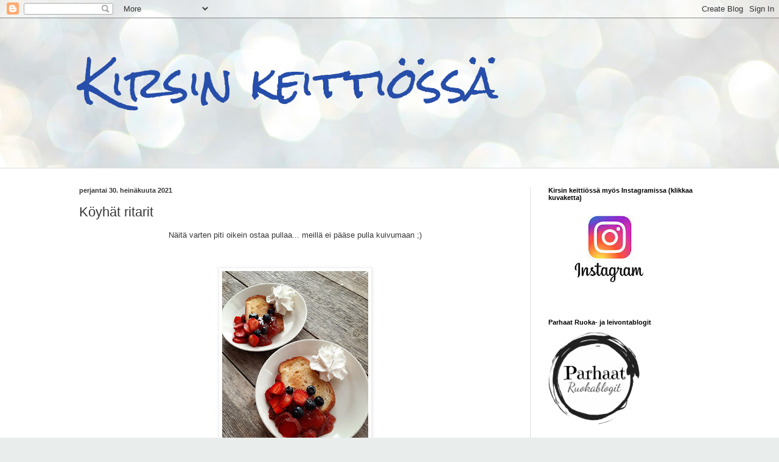

--- FILE ---
content_type: text/html; charset=UTF-8
request_url: https://koonkeittiossa.blogspot.com/2021/07/koyhat-ritarit.html
body_size: 16027
content:
<!DOCTYPE html>
<html class='v2' dir='ltr' lang='fi'>
<head>
<link href='https://www.blogger.com/static/v1/widgets/335934321-css_bundle_v2.css' rel='stylesheet' type='text/css'/>
<meta content='width=1100' name='viewport'/>
<meta content='text/html; charset=UTF-8' http-equiv='Content-Type'/>
<meta content='blogger' name='generator'/>
<link href='https://koonkeittiossa.blogspot.com/favicon.ico' rel='icon' type='image/x-icon'/>
<link href='http://koonkeittiossa.blogspot.com/2021/07/koyhat-ritarit.html' rel='canonical'/>
<link rel="alternate" type="application/atom+xml" title="Kirsin keittiössä - Atom" href="https://koonkeittiossa.blogspot.com/feeds/posts/default" />
<link rel="alternate" type="application/rss+xml" title="Kirsin keittiössä - RSS" href="https://koonkeittiossa.blogspot.com/feeds/posts/default?alt=rss" />
<link rel="service.post" type="application/atom+xml" title="Kirsin keittiössä - Atom" href="https://www.blogger.com/feeds/5093219225083390745/posts/default" />

<link rel="alternate" type="application/atom+xml" title="Kirsin keittiössä - Atom" href="https://koonkeittiossa.blogspot.com/feeds/9217205941121395004/comments/default" />
<!--Can't find substitution for tag [blog.ieCssRetrofitLinks]-->
<link href='https://blogger.googleusercontent.com/img/b/R29vZ2xl/AVvXsEjhnuG6KdJEnBkiPOtjmG_VAEPtBILTDN5wwMYkRQdyfJlv-sVhcKN2-HxCFwcbmaKb3JGBfryDzDdGUuKCr-6dLBd1tRBb3Q7_-CgK4kkJwKY4Dh3jOJgZCVZxhlTSttqviXIkplb9jPk/s320/20210703_181915.jpg' rel='image_src'/>
<meta content='http://koonkeittiossa.blogspot.com/2021/07/koyhat-ritarit.html' property='og:url'/>
<meta content='Köyhät ritarit' property='og:title'/>
<meta content='Näitä varten piti oikein ostaa pullaa... meillä ei pääse pulla kuivumaan ;) Tarvitset pullasiivuja Maitoa (kannattaa laittaa hiukan vaniljas...' property='og:description'/>
<meta content='https://blogger.googleusercontent.com/img/b/R29vZ2xl/AVvXsEjhnuG6KdJEnBkiPOtjmG_VAEPtBILTDN5wwMYkRQdyfJlv-sVhcKN2-HxCFwcbmaKb3JGBfryDzDdGUuKCr-6dLBd1tRBb3Q7_-CgK4kkJwKY4Dh3jOJgZCVZxhlTSttqviXIkplb9jPk/w1200-h630-p-k-no-nu/20210703_181915.jpg' property='og:image'/>
<title>Kirsin keittiössä: Köyhät ritarit</title>
<style type='text/css'>@font-face{font-family:'Rock Salt';font-style:normal;font-weight:400;font-display:swap;src:url(//fonts.gstatic.com/s/rocksalt/v24/MwQ0bhv11fWD6QsAVOZrt0M6p7NGrQ.woff2)format('woff2');unicode-range:U+0000-00FF,U+0131,U+0152-0153,U+02BB-02BC,U+02C6,U+02DA,U+02DC,U+0304,U+0308,U+0329,U+2000-206F,U+20AC,U+2122,U+2191,U+2193,U+2212,U+2215,U+FEFF,U+FFFD;}</style>
<style id='page-skin-1' type='text/css'><!--
/*
-----------------------------------------------
Blogger Template Style
Name:     Simple
Designer: Blogger
URL:      www.blogger.com
----------------------------------------------- */
/* Content
----------------------------------------------- */
body {
font: normal normal 12px Arial, Tahoma, Helvetica, FreeSans, sans-serif;
color: #373737;
background: #e9edec url(https://themes.googleusercontent.com/image?id=1SBilrALlXIPLRAelrnhYjgFyYa09ZeL8cdktIYuaRwQ3kEvcEX-Xz1NjKkrLjtsPxmc7) repeat fixed top center /* Credit: merrymoonmary (http://www.istockphoto.com/portfolio/merrymoonmary?platform=blogger) */;
padding: 0 0 0 0;
background-attachment: scroll;
}
html body .content-outer {
min-width: 0;
max-width: 100%;
width: 100%;
}
h2 {
font-size: 22px;
}
a:link {
text-decoration:none;
color: #264eaa;
}
a:visited {
text-decoration:none;
color: #807ea3;
}
a:hover {
text-decoration:underline;
color: #6083c3;
}
.body-fauxcolumn-outer .fauxcolumn-inner {
background: transparent none repeat scroll top left;
_background-image: none;
}
.body-fauxcolumn-outer .cap-top {
position: absolute;
z-index: 1;
height: 400px;
width: 100%;
}
.body-fauxcolumn-outer .cap-top .cap-left {
width: 100%;
background: transparent none repeat-x scroll top left;
_background-image: none;
}
.content-outer {
-moz-box-shadow: 0 0 0 rgba(0, 0, 0, .15);
-webkit-box-shadow: 0 0 0 rgba(0, 0, 0, .15);
-goog-ms-box-shadow: 0 0 0 #333333;
box-shadow: 0 0 0 rgba(0, 0, 0, .15);
margin-bottom: 1px;
}
.content-inner {
padding: 0 0;
}
.main-outer, .footer-outer {
background-color: #ffffff;
}
/* Header
----------------------------------------------- */
.header-outer {
background: rgba(51,51,51,0) none repeat-x scroll 0 -400px;
_background-image: none;
}
.Header h1 {
font: normal normal 70px Rock Salt;
color: #264eaa;
text-shadow: 0 0 0 rgba(0, 0, 0, .2);
}
.Header h1 a {
color: #264eaa;
}
.Header .description {
font-size: 200%;
color: #4c4c4c;
}
.header-inner .Header .titlewrapper {
padding: 22px 30px;
}
.header-inner .Header .descriptionwrapper {
padding: 0 30px;
}
/* Tabs
----------------------------------------------- */
.tabs-inner .section:first-child {
border-top: 0 solid #dedede;
}
.tabs-inner .section:first-child ul {
margin-top: -0;
border-top: 0 solid #dedede;
border-left: 0 solid #dedede;
border-right: 0 solid #dedede;
}
.tabs-inner .widget ul {
background: rgba(51,51,51,0) none repeat-x scroll 0 -800px;
_background-image: none;
border-bottom: 0 solid #dedede;
margin-top: 0;
margin-left: -0;
margin-right: -0;
}
.tabs-inner .widget li a {
display: inline-block;
padding: .6em 1em;
font: normal normal 20px Arial, Tahoma, Helvetica, FreeSans, sans-serif;
color: #00299b;
border-left: 0 solid #ffffff;
border-right: 0 solid #dedede;
}
.tabs-inner .widget li:first-child a {
border-left: none;
}
.tabs-inner .widget li.selected a, .tabs-inner .widget li a:hover {
color: #4c4c4c;
background-color: rgba(51,51,51,0);
text-decoration: none;
}
/* Columns
----------------------------------------------- */
.main-outer {
border-top: 1px solid #dedede;
}
.fauxcolumn-left-outer .fauxcolumn-inner {
border-right: 1px solid #dedede;
}
.fauxcolumn-right-outer .fauxcolumn-inner {
border-left: 1px solid #dedede;
}
/* Headings
----------------------------------------------- */
div.widget > h2,
div.widget h2.title {
margin: 0 0 1em 0;
font: normal bold 11px Arial, Tahoma, Helvetica, FreeSans, sans-serif;
color: #000000;
}
/* Widgets
----------------------------------------------- */
.widget .zippy {
color: #9b9b9b;
text-shadow: 2px 2px 1px rgba(0, 0, 0, .1);
}
.widget .popular-posts ul {
list-style: none;
}
/* Posts
----------------------------------------------- */
h2.date-header {
font: normal bold 11px Arial, Tahoma, Helvetica, FreeSans, sans-serif;
}
.date-header span {
background-color: rgba(51,51,51,0);
color: #373737;
padding: inherit;
letter-spacing: inherit;
margin: inherit;
}
.main-inner {
padding-top: 30px;
padding-bottom: 30px;
}
.main-inner .column-center-inner {
padding: 0 15px;
}
.main-inner .column-center-inner .section {
margin: 0 15px;
}
.post {
margin: 0 0 25px 0;
}
h3.post-title, .comments h4 {
font: normal normal 22px Arial, Tahoma, Helvetica, FreeSans, sans-serif;
margin: .75em 0 0;
}
.post-body {
font-size: 110%;
line-height: 1.4;
position: relative;
}
.post-body img, .post-body .tr-caption-container, .Profile img, .Image img,
.BlogList .item-thumbnail img {
padding: 2px;
background: #ffffff;
border: 1px solid #efefef;
-moz-box-shadow: 1px 1px 5px rgba(0, 0, 0, .1);
-webkit-box-shadow: 1px 1px 5px rgba(0, 0, 0, .1);
box-shadow: 1px 1px 5px rgba(0, 0, 0, .1);
}
.post-body img, .post-body .tr-caption-container {
padding: 5px;
}
.post-body .tr-caption-container {
color: #373737;
}
.post-body .tr-caption-container img {
padding: 0;
background: transparent;
border: none;
-moz-box-shadow: 0 0 0 rgba(0, 0, 0, .1);
-webkit-box-shadow: 0 0 0 rgba(0, 0, 0, .1);
box-shadow: 0 0 0 rgba(0, 0, 0, .1);
}
.post-header {
margin: 0 0 1.5em;
line-height: 1.6;
font-size: 90%;
}
.post-footer {
margin: 20px -2px 0;
padding: 5px 10px;
color: #6a6a6a;
background-color: #fafafa;
border-bottom: 1px solid #efefef;
line-height: 1.6;
font-size: 90%;
}
#comments .comment-author {
padding-top: 1.5em;
border-top: 1px solid #dedede;
background-position: 0 1.5em;
}
#comments .comment-author:first-child {
padding-top: 0;
border-top: none;
}
.avatar-image-container {
margin: .2em 0 0;
}
#comments .avatar-image-container img {
border: 1px solid #efefef;
}
/* Comments
----------------------------------------------- */
.comments .comments-content .icon.blog-author {
background-repeat: no-repeat;
background-image: url([data-uri]);
}
.comments .comments-content .loadmore a {
border-top: 1px solid #9b9b9b;
border-bottom: 1px solid #9b9b9b;
}
.comments .comment-thread.inline-thread {
background-color: #fafafa;
}
.comments .continue {
border-top: 2px solid #9b9b9b;
}
/* Accents
---------------------------------------------- */
.section-columns td.columns-cell {
border-left: 1px solid #dedede;
}
.blog-pager {
background: transparent none no-repeat scroll top center;
}
.blog-pager-older-link, .home-link,
.blog-pager-newer-link {
background-color: #ffffff;
padding: 5px;
}
.footer-outer {
border-top: 0 dashed #bbbbbb;
}
/* Mobile
----------------------------------------------- */
body.mobile  {
background-size: auto;
}
.mobile .body-fauxcolumn-outer {
background: transparent none repeat scroll top left;
}
.mobile .body-fauxcolumn-outer .cap-top {
background-size: 100% auto;
}
.mobile .content-outer {
-webkit-box-shadow: 0 0 3px rgba(0, 0, 0, .15);
box-shadow: 0 0 3px rgba(0, 0, 0, .15);
}
.mobile .tabs-inner .widget ul {
margin-left: 0;
margin-right: 0;
}
.mobile .post {
margin: 0;
}
.mobile .main-inner .column-center-inner .section {
margin: 0;
}
.mobile .date-header span {
padding: 0.1em 10px;
margin: 0 -10px;
}
.mobile h3.post-title {
margin: 0;
}
.mobile .blog-pager {
background: transparent none no-repeat scroll top center;
}
.mobile .footer-outer {
border-top: none;
}
.mobile .main-inner, .mobile .footer-inner {
background-color: #ffffff;
}
.mobile-index-contents {
color: #373737;
}
.mobile-link-button {
background-color: #264eaa;
}
.mobile-link-button a:link, .mobile-link-button a:visited {
color: #ffffff;
}
.mobile .tabs-inner .section:first-child {
border-top: none;
}
.mobile .tabs-inner .PageList .widget-content {
background-color: rgba(51,51,51,0);
color: #4c4c4c;
border-top: 0 solid #dedede;
border-bottom: 0 solid #dedede;
}
.mobile .tabs-inner .PageList .widget-content .pagelist-arrow {
border-left: 1px solid #dedede;
}

--></style>
<style id='template-skin-1' type='text/css'><!--
body {
min-width: 1081px;
}
.content-outer, .content-fauxcolumn-outer, .region-inner {
min-width: 1081px;
max-width: 1081px;
_width: 1081px;
}
.main-inner .columns {
padding-left: 0;
padding-right: 310px;
}
.main-inner .fauxcolumn-center-outer {
left: 0;
right: 310px;
/* IE6 does not respect left and right together */
_width: expression(this.parentNode.offsetWidth -
parseInt("0") -
parseInt("310px") + 'px');
}
.main-inner .fauxcolumn-left-outer {
width: 0;
}
.main-inner .fauxcolumn-right-outer {
width: 310px;
}
.main-inner .column-left-outer {
width: 0;
right: 100%;
margin-left: -0;
}
.main-inner .column-right-outer {
width: 310px;
margin-right: -310px;
}
#layout {
min-width: 0;
}
#layout .content-outer {
min-width: 0;
width: 800px;
}
#layout .region-inner {
min-width: 0;
width: auto;
}
body#layout div.add_widget {
padding: 8px;
}
body#layout div.add_widget a {
margin-left: 32px;
}
--></style>
<style>
    body {background-image:url(https\:\/\/themes.googleusercontent.com\/image?id=1SBilrALlXIPLRAelrnhYjgFyYa09ZeL8cdktIYuaRwQ3kEvcEX-Xz1NjKkrLjtsPxmc7);}
    
@media (max-width: 200px) { body {background-image:url(https\:\/\/themes.googleusercontent.com\/image?id=1SBilrALlXIPLRAelrnhYjgFyYa09ZeL8cdktIYuaRwQ3kEvcEX-Xz1NjKkrLjtsPxmc7&options=w200);}}
@media (max-width: 400px) and (min-width: 201px) { body {background-image:url(https\:\/\/themes.googleusercontent.com\/image?id=1SBilrALlXIPLRAelrnhYjgFyYa09ZeL8cdktIYuaRwQ3kEvcEX-Xz1NjKkrLjtsPxmc7&options=w400);}}
@media (max-width: 800px) and (min-width: 401px) { body {background-image:url(https\:\/\/themes.googleusercontent.com\/image?id=1SBilrALlXIPLRAelrnhYjgFyYa09ZeL8cdktIYuaRwQ3kEvcEX-Xz1NjKkrLjtsPxmc7&options=w800);}}
@media (max-width: 1200px) and (min-width: 801px) { body {background-image:url(https\:\/\/themes.googleusercontent.com\/image?id=1SBilrALlXIPLRAelrnhYjgFyYa09ZeL8cdktIYuaRwQ3kEvcEX-Xz1NjKkrLjtsPxmc7&options=w1200);}}
/* Last tag covers anything over one higher than the previous max-size cap. */
@media (min-width: 1201px) { body {background-image:url(https\:\/\/themes.googleusercontent.com\/image?id=1SBilrALlXIPLRAelrnhYjgFyYa09ZeL8cdktIYuaRwQ3kEvcEX-Xz1NjKkrLjtsPxmc7&options=w1600);}}
  </style>
<script type='text/javascript'>
        (function(i,s,o,g,r,a,m){i['GoogleAnalyticsObject']=r;i[r]=i[r]||function(){
        (i[r].q=i[r].q||[]).push(arguments)},i[r].l=1*new Date();a=s.createElement(o),
        m=s.getElementsByTagName(o)[0];a.async=1;a.src=g;m.parentNode.insertBefore(a,m)
        })(window,document,'script','https://www.google-analytics.com/analytics.js','ga');
        ga('create', 'UA-3956653-1', 'auto', 'blogger');
        ga('blogger.send', 'pageview');
      </script>
<link href='https://www.blogger.com/dyn-css/authorization.css?targetBlogID=5093219225083390745&amp;zx=968122ab-5067-48d0-930b-2c4ea53b5961' media='none' onload='if(media!=&#39;all&#39;)media=&#39;all&#39;' rel='stylesheet'/><noscript><link href='https://www.blogger.com/dyn-css/authorization.css?targetBlogID=5093219225083390745&amp;zx=968122ab-5067-48d0-930b-2c4ea53b5961' rel='stylesheet'/></noscript>
<meta name='google-adsense-platform-account' content='ca-host-pub-1556223355139109'/>
<meta name='google-adsense-platform-domain' content='blogspot.com'/>

</head>
<body class='loading variant-wide'>
<div class='navbar section' id='navbar' name='Navigointipalkki'><div class='widget Navbar' data-version='1' id='Navbar1'><script type="text/javascript">
    function setAttributeOnload(object, attribute, val) {
      if(window.addEventListener) {
        window.addEventListener('load',
          function(){ object[attribute] = val; }, false);
      } else {
        window.attachEvent('onload', function(){ object[attribute] = val; });
      }
    }
  </script>
<div id="navbar-iframe-container"></div>
<script type="text/javascript" src="https://apis.google.com/js/platform.js"></script>
<script type="text/javascript">
      gapi.load("gapi.iframes:gapi.iframes.style.bubble", function() {
        if (gapi.iframes && gapi.iframes.getContext) {
          gapi.iframes.getContext().openChild({
              url: 'https://www.blogger.com/navbar/5093219225083390745?po\x3d9217205941121395004\x26origin\x3dhttps://koonkeittiossa.blogspot.com',
              where: document.getElementById("navbar-iframe-container"),
              id: "navbar-iframe"
          });
        }
      });
    </script><script type="text/javascript">
(function() {
var script = document.createElement('script');
script.type = 'text/javascript';
script.src = '//pagead2.googlesyndication.com/pagead/js/google_top_exp.js';
var head = document.getElementsByTagName('head')[0];
if (head) {
head.appendChild(script);
}})();
</script>
</div></div>
<div class='body-fauxcolumns'>
<div class='fauxcolumn-outer body-fauxcolumn-outer'>
<div class='cap-top'>
<div class='cap-left'></div>
<div class='cap-right'></div>
</div>
<div class='fauxborder-left'>
<div class='fauxborder-right'></div>
<div class='fauxcolumn-inner'>
</div>
</div>
<div class='cap-bottom'>
<div class='cap-left'></div>
<div class='cap-right'></div>
</div>
</div>
</div>
<div class='content'>
<div class='content-fauxcolumns'>
<div class='fauxcolumn-outer content-fauxcolumn-outer'>
<div class='cap-top'>
<div class='cap-left'></div>
<div class='cap-right'></div>
</div>
<div class='fauxborder-left'>
<div class='fauxborder-right'></div>
<div class='fauxcolumn-inner'>
</div>
</div>
<div class='cap-bottom'>
<div class='cap-left'></div>
<div class='cap-right'></div>
</div>
</div>
</div>
<div class='content-outer'>
<div class='content-cap-top cap-top'>
<div class='cap-left'></div>
<div class='cap-right'></div>
</div>
<div class='fauxborder-left content-fauxborder-left'>
<div class='fauxborder-right content-fauxborder-right'></div>
<div class='content-inner'>
<header>
<div class='header-outer'>
<div class='header-cap-top cap-top'>
<div class='cap-left'></div>
<div class='cap-right'></div>
</div>
<div class='fauxborder-left header-fauxborder-left'>
<div class='fauxborder-right header-fauxborder-right'></div>
<div class='region-inner header-inner'>
<div class='header section' id='header' name='Otsikko'><div class='widget Header' data-version='1' id='Header1'>
<div id='header-inner'>
<div class='titlewrapper'>
<h1 class='title'>
<a href='https://koonkeittiossa.blogspot.com/'>
Kirsin keittiössä
</a>
</h1>
</div>
<div class='descriptionwrapper'>
<p class='description'><span>
</span></p>
</div>
</div>
</div></div>
</div>
</div>
<div class='header-cap-bottom cap-bottom'>
<div class='cap-left'></div>
<div class='cap-right'></div>
</div>
</div>
</header>
<div class='tabs-outer'>
<div class='tabs-cap-top cap-top'>
<div class='cap-left'></div>
<div class='cap-right'></div>
</div>
<div class='fauxborder-left tabs-fauxborder-left'>
<div class='fauxborder-right tabs-fauxborder-right'></div>
<div class='region-inner tabs-inner'>
<div class='tabs no-items section' id='crosscol' name='Kaikki sarakkeet'></div>
<div class='tabs no-items section' id='crosscol-overflow' name='Cross-Column 2'></div>
</div>
</div>
<div class='tabs-cap-bottom cap-bottom'>
<div class='cap-left'></div>
<div class='cap-right'></div>
</div>
</div>
<div class='main-outer'>
<div class='main-cap-top cap-top'>
<div class='cap-left'></div>
<div class='cap-right'></div>
</div>
<div class='fauxborder-left main-fauxborder-left'>
<div class='fauxborder-right main-fauxborder-right'></div>
<div class='region-inner main-inner'>
<div class='columns fauxcolumns'>
<div class='fauxcolumn-outer fauxcolumn-center-outer'>
<div class='cap-top'>
<div class='cap-left'></div>
<div class='cap-right'></div>
</div>
<div class='fauxborder-left'>
<div class='fauxborder-right'></div>
<div class='fauxcolumn-inner'>
</div>
</div>
<div class='cap-bottom'>
<div class='cap-left'></div>
<div class='cap-right'></div>
</div>
</div>
<div class='fauxcolumn-outer fauxcolumn-left-outer'>
<div class='cap-top'>
<div class='cap-left'></div>
<div class='cap-right'></div>
</div>
<div class='fauxborder-left'>
<div class='fauxborder-right'></div>
<div class='fauxcolumn-inner'>
</div>
</div>
<div class='cap-bottom'>
<div class='cap-left'></div>
<div class='cap-right'></div>
</div>
</div>
<div class='fauxcolumn-outer fauxcolumn-right-outer'>
<div class='cap-top'>
<div class='cap-left'></div>
<div class='cap-right'></div>
</div>
<div class='fauxborder-left'>
<div class='fauxborder-right'></div>
<div class='fauxcolumn-inner'>
</div>
</div>
<div class='cap-bottom'>
<div class='cap-left'></div>
<div class='cap-right'></div>
</div>
</div>
<!-- corrects IE6 width calculation -->
<div class='columns-inner'>
<div class='column-center-outer'>
<div class='column-center-inner'>
<div class='main section' id='main' name='Ensisijainen'><div class='widget Blog' data-version='1' id='Blog1'>
<div class='blog-posts hfeed'>

          <div class="date-outer">
        
<h2 class='date-header'><span>perjantai 30. heinäkuuta 2021</span></h2>

          <div class="date-posts">
        
<div class='post-outer'>
<div class='post hentry uncustomized-post-template' itemprop='blogPost' itemscope='itemscope' itemtype='http://schema.org/BlogPosting'>
<meta content='https://blogger.googleusercontent.com/img/b/R29vZ2xl/AVvXsEjhnuG6KdJEnBkiPOtjmG_VAEPtBILTDN5wwMYkRQdyfJlv-sVhcKN2-HxCFwcbmaKb3JGBfryDzDdGUuKCr-6dLBd1tRBb3Q7_-CgK4kkJwKY4Dh3jOJgZCVZxhlTSttqviXIkplb9jPk/s320/20210703_181915.jpg' itemprop='image_url'/>
<meta content='5093219225083390745' itemprop='blogId'/>
<meta content='9217205941121395004' itemprop='postId'/>
<a name='9217205941121395004'></a>
<h3 class='post-title entry-title' itemprop='name'>
Köyhät ritarit
</h3>
<div class='post-header'>
<div class='post-header-line-1'></div>
</div>
<div class='post-body entry-content' id='post-body-9217205941121395004' itemprop='description articleBody'>
<p style="text-align: center;">Näitä varten piti oikein ostaa pullaa... meillä ei pääse pulla kuivumaan ;)<br /></p><p><br /></p><div class="separator" style="clear: both; text-align: center;"></div><div class="separator" style="clear: both; text-align: center;"></div><div class="separator" style="clear: both; text-align: center;"><a href="https://blogger.googleusercontent.com/img/b/R29vZ2xl/AVvXsEjhnuG6KdJEnBkiPOtjmG_VAEPtBILTDN5wwMYkRQdyfJlv-sVhcKN2-HxCFwcbmaKb3JGBfryDzDdGUuKCr-6dLBd1tRBb3Q7_-CgK4kkJwKY4Dh3jOJgZCVZxhlTSttqviXIkplb9jPk/s2048/20210703_181915.jpg" style="margin-left: 1em; margin-right: 1em;"><img border="0" data-original-height="2048" data-original-width="1536" height="320" src="https://blogger.googleusercontent.com/img/b/R29vZ2xl/AVvXsEjhnuG6KdJEnBkiPOtjmG_VAEPtBILTDN5wwMYkRQdyfJlv-sVhcKN2-HxCFwcbmaKb3JGBfryDzDdGUuKCr-6dLBd1tRBb3Q7_-CgK4kkJwKY4Dh3jOJgZCVZxhlTSttqviXIkplb9jPk/s320/20210703_181915.jpg" /></a></div><p></p><p style="text-align: center;">Tarvitset pullasiivuja</p><p style="text-align: center;">Maitoa (kannattaa laittaa hiukan vaniljasokeria joukkoon)</p><p style="text-align: center;">voita paistamiseen <br /></p><p style="text-align: center;">marjoja, hilloa, kermavaahtoa</p><p style="text-align: center;">&nbsp;</p><p style="text-align: center;">Kasta pullasiivut maitoon ja paista voissa pannulla kullanruskeaksi.</p><p style="text-align: center;">Tarjoa marjojen, hillon ja kermavaahdon kera.<br /></p><p><br /></p>
<div style='clear: both;'></div>
</div>
<div class='post-footer'>
<div class='post-footer-line post-footer-line-1'>
<span class='post-author vcard'>
</span>
<span class='post-timestamp'>
klo
<meta content='http://koonkeittiossa.blogspot.com/2021/07/koyhat-ritarit.html' itemprop='url'/>
<a class='timestamp-link' href='https://koonkeittiossa.blogspot.com/2021/07/koyhat-ritarit.html' rel='bookmark' title='permanent link'><abbr class='published' itemprop='datePublished' title='2021-07-30T16:00:00+03:00'>heinäkuuta 30, 2021</abbr></a>
</span>
<span class='post-comment-link'>
</span>
<span class='post-icons'>
<span class='item-control blog-admin pid-1881469366'>
<a href='https://www.blogger.com/post-edit.g?blogID=5093219225083390745&postID=9217205941121395004&from=pencil' title='Muokkaa tekstiä'>
<img alt='' class='icon-action' height='18' src='https://resources.blogblog.com/img/icon18_edit_allbkg.gif' width='18'/>
</a>
</span>
</span>
<div class='post-share-buttons goog-inline-block'>
<a class='goog-inline-block share-button sb-email' href='https://www.blogger.com/share-post.g?blogID=5093219225083390745&postID=9217205941121395004&target=email' target='_blank' title='Kohteen lähettäminen sähköpostitse'><span class='share-button-link-text'>Kohteen lähettäminen sähköpostitse</span></a><a class='goog-inline-block share-button sb-blog' href='https://www.blogger.com/share-post.g?blogID=5093219225083390745&postID=9217205941121395004&target=blog' onclick='window.open(this.href, "_blank", "height=270,width=475"); return false;' target='_blank' title='Bloggaa tästä!'><span class='share-button-link-text'>Bloggaa tästä!</span></a><a class='goog-inline-block share-button sb-twitter' href='https://www.blogger.com/share-post.g?blogID=5093219225083390745&postID=9217205941121395004&target=twitter' target='_blank' title='Jaa X:ssä'><span class='share-button-link-text'>Jaa X:ssä</span></a><a class='goog-inline-block share-button sb-facebook' href='https://www.blogger.com/share-post.g?blogID=5093219225083390745&postID=9217205941121395004&target=facebook' onclick='window.open(this.href, "_blank", "height=430,width=640"); return false;' target='_blank' title='Jaa Facebookiin'><span class='share-button-link-text'>Jaa Facebookiin</span></a><a class='goog-inline-block share-button sb-pinterest' href='https://www.blogger.com/share-post.g?blogID=5093219225083390745&postID=9217205941121395004&target=pinterest' target='_blank' title='Jaa Pinterestiin'><span class='share-button-link-text'>Jaa Pinterestiin</span></a>
</div>
</div>
<div class='post-footer-line post-footer-line-2'>
<span class='post-labels'>
Tunnisteet:
<a href='https://koonkeittiossa.blogspot.com/search/label/J%C3%A4lkiruuat' rel='tag'>Jälkiruuat</a>
</span>
</div>
<div class='post-footer-line post-footer-line-3'>
<span class='post-location'>
</span>
</div>
</div>
</div>
<div class='comments' id='comments'>
<a name='comments'></a>
<h4>Ei kommentteja:</h4>
<div id='Blog1_comments-block-wrapper'>
<dl class='avatar-comment-indent' id='comments-block'>
</dl>
</div>
<p class='comment-footer'>
<div class='comment-form'>
<a name='comment-form'></a>
<h4 id='comment-post-message'>Lähetä kommentti</h4>
<p>
</p>
<a href='https://www.blogger.com/comment/frame/5093219225083390745?po=9217205941121395004&hl=fi&saa=85391&origin=https://koonkeittiossa.blogspot.com' id='comment-editor-src'></a>
<iframe allowtransparency='true' class='blogger-iframe-colorize blogger-comment-from-post' frameborder='0' height='410px' id='comment-editor' name='comment-editor' src='' width='100%'></iframe>
<script src='https://www.blogger.com/static/v1/jsbin/2830521187-comment_from_post_iframe.js' type='text/javascript'></script>
<script type='text/javascript'>
      BLOG_CMT_createIframe('https://www.blogger.com/rpc_relay.html');
    </script>
</div>
</p>
</div>
</div>

        </div></div>
      
</div>
<div class='blog-pager' id='blog-pager'>
<span id='blog-pager-newer-link'>
<a class='blog-pager-newer-link' href='https://koonkeittiossa.blogspot.com/2021/08/kinuski-puolukkajuustokakku.html' id='Blog1_blog-pager-newer-link' title='Uudempi teksti'>Uudempi teksti</a>
</span>
<span id='blog-pager-older-link'>
<a class='blog-pager-older-link' href='https://koonkeittiossa.blogspot.com/2021/07/kinuski-mansikkakakku.html' id='Blog1_blog-pager-older-link' title='Vanhempi viesti'>Vanhempi viesti</a>
</span>
<a class='home-link' href='https://koonkeittiossa.blogspot.com/'>Etusivu</a>
</div>
<div class='clear'></div>
<div class='post-feeds'>
<div class='feed-links'>
Tilaa:
<a class='feed-link' href='https://koonkeittiossa.blogspot.com/feeds/9217205941121395004/comments/default' target='_blank' type='application/atom+xml'>Lähetä kommentteja (Atom)</a>
</div>
</div>
</div>
</div>
</div>
</div>
<div class='column-left-outer'>
<div class='column-left-inner'>
<aside>
</aside>
</div>
</div>
<div class='column-right-outer'>
<div class='column-right-inner'>
<aside>
<div class='sidebar section' id='sidebar-right-1'><div class='widget HTML' data-version='1' id='HTML2'>
<h2 class='title'>Kirsin keittiössä myös Instagramissa (klikkaa kuvaketta)</h2>
<div class='widget-content'>
<div class="separator" style="clear: both;"><a href="http://instagram.com/kirsin.keittiossa" style="clear: left; display: block; float: left; margin-bottom: 1em; margin-right: 1em; padding: 1em 0px; text-align: center;"><img alt="" border="0" data-original-height="168" data-original-width="300" src="https://blogger.googleusercontent.com/img/b/R29vZ2xl/AVvXsEjJ3cDvKZCDa74t_tUIptx1pGsmS1iNS65FVN8XDnD-3dTZyPAOBR-fNQwYhU26qGdXVj7gzKG7PB2Wry6qEmng-UWB93T29azCS8YjdJq26-si9ZO6s3rY-0UU2qu_4vOsRraQNF_lZyM/s200/index.jpg" width="200" /></a></div>
</div>
<div class='clear'></div>
</div><div class='widget HTML' data-version='1' id='HTML1'>
<h2 class='title'>Parhaat Ruoka- ja leivontablogit</h2>
<div class='widget-content'>
<a href="http://www.parhaatruokablogit.fi/">
    <img src="https://lh3.googleusercontent.com/blogger_img_proxy/AEn0k_vxt9V-ZG31ERiIuonma0ZW_etpgFrlhbVsEBt0268bRPaIehmQ3PidVnxowbWuOWPaPvgiNg52ughBe-K-4MOIKAki_jPFz8Fr9ms=s0-d" alt="Parhaat ruokablogit" width="150">
</a>
</div>
<div class='clear'></div>
</div><div class='widget LinkList' data-version='1' id='LinkList1'>
<h2>Vanhaan blogiini pääsee tästä:</h2>
<div class='widget-content'>
<ul>
<li><a href='http://kirsi1974.vuodatus.net/'>Kirsin keittiössä</a></li>
</ul>
<div class='clear'></div>
</div>
</div><div class='widget BlogSearch' data-version='1' id='BlogSearch1'>
<h2 class='title'>Hae tästä blogista</h2>
<div class='widget-content'>
<div id='BlogSearch1_form'>
<form action='https://koonkeittiossa.blogspot.com/search' class='gsc-search-box' target='_top'>
<table cellpadding='0' cellspacing='0' class='gsc-search-box'>
<tbody>
<tr>
<td class='gsc-input'>
<input autocomplete='off' class='gsc-input' name='q' size='10' title='search' type='text' value=''/>
</td>
<td class='gsc-search-button'>
<input class='gsc-search-button' title='search' type='submit' value='Haku'/>
</td>
</tr>
</tbody>
</table>
</form>
</div>
</div>
<div class='clear'></div>
</div><div class='widget PageList' data-version='1' id='PageList1'>
<div class='widget-content'>
<ul>
<li>
<a href='https://koonkeittiossa.blogspot.com/'>Etusivu</a>
</li>
</ul>
<div class='clear'></div>
</div>
</div><div class='widget Profile' data-version='1' id='Profile1'>
<h2>Tietoja minusta</h2>
<div class='widget-content'>
<a href='https://www.blogger.com/profile/16197999426608915906'><img alt='Oma kuva' class='profile-img' height='80' src='//blogger.googleusercontent.com/img/b/R29vZ2xl/AVvXsEjk-TasVdD2qg8bouiOZ1kRKXk9ra-A0Tef-HalMcfD3iRbunCFI20ScliDA_qwzdSvTqciMJJJ7xFSYxAHC7g5udMexJS86knbWUB3BDUmf80x6g5OaUAzjBG19RqA07c/s113/*' width='60'/></a>
<dl class='profile-datablock'>
<dt class='profile-data'>
<a class='profile-name-link g-profile' href='https://www.blogger.com/profile/16197999426608915906' rel='author' style='background-image: url(//www.blogger.com/img/logo-16.png);'>
Kirsi/Kirsin keittiössä
</a>
</dt>
<dd class='profile-data'>Eura, Finland</dd>
<dd class='profile-textblock'>Pulla päivässä pitää kurvit kunnossa!


Kuvat ovat yksityisiä, vain luvallani niitä voi julkaista!</dd>
</dl>
<a class='profile-link' href='https://www.blogger.com/profile/16197999426608915906' rel='author'>Tarkastele profiilia</a>
<div class='clear'></div>
</div>
</div><div class='widget BlogArchive' data-version='1' id='BlogArchive1'>
<h2>Blogiarkisto</h2>
<div class='widget-content'>
<div id='ArchiveList'>
<div id='BlogArchive1_ArchiveList'>
<ul class='hierarchy'>
<li class='archivedate expanded'>
<a class='toggle' href='javascript:void(0)'>
<span class='zippy toggle-open'>

        &#9660;&#160;
      
</span>
</a>
<a class='post-count-link' href='https://koonkeittiossa.blogspot.com/2021/'>
2021
</a>
<span class='post-count' dir='ltr'>(21)</span>
<ul class='hierarchy'>
<li class='archivedate collapsed'>
<a class='toggle' href='javascript:void(0)'>
<span class='zippy'>

        &#9658;&#160;
      
</span>
</a>
<a class='post-count-link' href='https://koonkeittiossa.blogspot.com/2021/08/'>
elokuuta
</a>
<span class='post-count' dir='ltr'>(4)</span>
</li>
</ul>
<ul class='hierarchy'>
<li class='archivedate expanded'>
<a class='toggle' href='javascript:void(0)'>
<span class='zippy toggle-open'>

        &#9660;&#160;
      
</span>
</a>
<a class='post-count-link' href='https://koonkeittiossa.blogspot.com/2021/07/'>
heinäkuuta
</a>
<span class='post-count' dir='ltr'>(4)</span>
<ul class='posts'>
<li><a href='https://koonkeittiossa.blogspot.com/2021/07/koyhat-ritarit.html'>Köyhät ritarit</a></li>
<li><a href='https://koonkeittiossa.blogspot.com/2021/07/kinuski-mansikkakakku.html'>Kinuski-mansikkakakku</a></li>
<li><a href='https://koonkeittiossa.blogspot.com/2021/07/raparperi-murupiirakka.html'>Raparperi-murupiirakka</a></li>
<li><a href='https://koonkeittiossa.blogspot.com/2021/07/britakakku.html'>Britakakku</a></li>
</ul>
</li>
</ul>
<ul class='hierarchy'>
<li class='archivedate collapsed'>
<a class='toggle' href='javascript:void(0)'>
<span class='zippy'>

        &#9658;&#160;
      
</span>
</a>
<a class='post-count-link' href='https://koonkeittiossa.blogspot.com/2021/06/'>
kesäkuuta
</a>
<span class='post-count' dir='ltr'>(4)</span>
</li>
</ul>
<ul class='hierarchy'>
<li class='archivedate collapsed'>
<a class='toggle' href='javascript:void(0)'>
<span class='zippy'>

        &#9658;&#160;
      
</span>
</a>
<a class='post-count-link' href='https://koonkeittiossa.blogspot.com/2021/05/'>
toukokuuta
</a>
<span class='post-count' dir='ltr'>(7)</span>
</li>
</ul>
<ul class='hierarchy'>
<li class='archivedate collapsed'>
<a class='toggle' href='javascript:void(0)'>
<span class='zippy'>

        &#9658;&#160;
      
</span>
</a>
<a class='post-count-link' href='https://koonkeittiossa.blogspot.com/2021/04/'>
huhtikuuta
</a>
<span class='post-count' dir='ltr'>(2)</span>
</li>
</ul>
</li>
</ul>
<ul class='hierarchy'>
<li class='archivedate collapsed'>
<a class='toggle' href='javascript:void(0)'>
<span class='zippy'>

        &#9658;&#160;
      
</span>
</a>
<a class='post-count-link' href='https://koonkeittiossa.blogspot.com/2017/'>
2017
</a>
<span class='post-count' dir='ltr'>(2)</span>
<ul class='hierarchy'>
<li class='archivedate collapsed'>
<a class='toggle' href='javascript:void(0)'>
<span class='zippy'>

        &#9658;&#160;
      
</span>
</a>
<a class='post-count-link' href='https://koonkeittiossa.blogspot.com/2017/02/'>
helmikuuta
</a>
<span class='post-count' dir='ltr'>(1)</span>
</li>
</ul>
<ul class='hierarchy'>
<li class='archivedate collapsed'>
<a class='toggle' href='javascript:void(0)'>
<span class='zippy'>

        &#9658;&#160;
      
</span>
</a>
<a class='post-count-link' href='https://koonkeittiossa.blogspot.com/2017/01/'>
tammikuuta
</a>
<span class='post-count' dir='ltr'>(1)</span>
</li>
</ul>
</li>
</ul>
<ul class='hierarchy'>
<li class='archivedate collapsed'>
<a class='toggle' href='javascript:void(0)'>
<span class='zippy'>

        &#9658;&#160;
      
</span>
</a>
<a class='post-count-link' href='https://koonkeittiossa.blogspot.com/2016/'>
2016
</a>
<span class='post-count' dir='ltr'>(91)</span>
<ul class='hierarchy'>
<li class='archivedate collapsed'>
<a class='toggle' href='javascript:void(0)'>
<span class='zippy'>

        &#9658;&#160;
      
</span>
</a>
<a class='post-count-link' href='https://koonkeittiossa.blogspot.com/2016/12/'>
joulukuuta
</a>
<span class='post-count' dir='ltr'>(1)</span>
</li>
</ul>
<ul class='hierarchy'>
<li class='archivedate collapsed'>
<a class='toggle' href='javascript:void(0)'>
<span class='zippy'>

        &#9658;&#160;
      
</span>
</a>
<a class='post-count-link' href='https://koonkeittiossa.blogspot.com/2016/11/'>
marraskuuta
</a>
<span class='post-count' dir='ltr'>(2)</span>
</li>
</ul>
<ul class='hierarchy'>
<li class='archivedate collapsed'>
<a class='toggle' href='javascript:void(0)'>
<span class='zippy'>

        &#9658;&#160;
      
</span>
</a>
<a class='post-count-link' href='https://koonkeittiossa.blogspot.com/2016/10/'>
lokakuuta
</a>
<span class='post-count' dir='ltr'>(2)</span>
</li>
</ul>
<ul class='hierarchy'>
<li class='archivedate collapsed'>
<a class='toggle' href='javascript:void(0)'>
<span class='zippy'>

        &#9658;&#160;
      
</span>
</a>
<a class='post-count-link' href='https://koonkeittiossa.blogspot.com/2016/09/'>
syyskuuta
</a>
<span class='post-count' dir='ltr'>(4)</span>
</li>
</ul>
<ul class='hierarchy'>
<li class='archivedate collapsed'>
<a class='toggle' href='javascript:void(0)'>
<span class='zippy'>

        &#9658;&#160;
      
</span>
</a>
<a class='post-count-link' href='https://koonkeittiossa.blogspot.com/2016/08/'>
elokuuta
</a>
<span class='post-count' dir='ltr'>(6)</span>
</li>
</ul>
<ul class='hierarchy'>
<li class='archivedate collapsed'>
<a class='toggle' href='javascript:void(0)'>
<span class='zippy'>

        &#9658;&#160;
      
</span>
</a>
<a class='post-count-link' href='https://koonkeittiossa.blogspot.com/2016/07/'>
heinäkuuta
</a>
<span class='post-count' dir='ltr'>(10)</span>
</li>
</ul>
<ul class='hierarchy'>
<li class='archivedate collapsed'>
<a class='toggle' href='javascript:void(0)'>
<span class='zippy'>

        &#9658;&#160;
      
</span>
</a>
<a class='post-count-link' href='https://koonkeittiossa.blogspot.com/2016/06/'>
kesäkuuta
</a>
<span class='post-count' dir='ltr'>(15)</span>
</li>
</ul>
<ul class='hierarchy'>
<li class='archivedate collapsed'>
<a class='toggle' href='javascript:void(0)'>
<span class='zippy'>

        &#9658;&#160;
      
</span>
</a>
<a class='post-count-link' href='https://koonkeittiossa.blogspot.com/2016/05/'>
toukokuuta
</a>
<span class='post-count' dir='ltr'>(12)</span>
</li>
</ul>
<ul class='hierarchy'>
<li class='archivedate collapsed'>
<a class='toggle' href='javascript:void(0)'>
<span class='zippy'>

        &#9658;&#160;
      
</span>
</a>
<a class='post-count-link' href='https://koonkeittiossa.blogspot.com/2016/04/'>
huhtikuuta
</a>
<span class='post-count' dir='ltr'>(13)</span>
</li>
</ul>
<ul class='hierarchy'>
<li class='archivedate collapsed'>
<a class='toggle' href='javascript:void(0)'>
<span class='zippy'>

        &#9658;&#160;
      
</span>
</a>
<a class='post-count-link' href='https://koonkeittiossa.blogspot.com/2016/03/'>
maaliskuuta
</a>
<span class='post-count' dir='ltr'>(10)</span>
</li>
</ul>
<ul class='hierarchy'>
<li class='archivedate collapsed'>
<a class='toggle' href='javascript:void(0)'>
<span class='zippy'>

        &#9658;&#160;
      
</span>
</a>
<a class='post-count-link' href='https://koonkeittiossa.blogspot.com/2016/02/'>
helmikuuta
</a>
<span class='post-count' dir='ltr'>(11)</span>
</li>
</ul>
<ul class='hierarchy'>
<li class='archivedate collapsed'>
<a class='toggle' href='javascript:void(0)'>
<span class='zippy'>

        &#9658;&#160;
      
</span>
</a>
<a class='post-count-link' href='https://koonkeittiossa.blogspot.com/2016/01/'>
tammikuuta
</a>
<span class='post-count' dir='ltr'>(5)</span>
</li>
</ul>
</li>
</ul>
<ul class='hierarchy'>
<li class='archivedate collapsed'>
<a class='toggle' href='javascript:void(0)'>
<span class='zippy'>

        &#9658;&#160;
      
</span>
</a>
<a class='post-count-link' href='https://koonkeittiossa.blogspot.com/2015/'>
2015
</a>
<span class='post-count' dir='ltr'>(108)</span>
<ul class='hierarchy'>
<li class='archivedate collapsed'>
<a class='toggle' href='javascript:void(0)'>
<span class='zippy'>

        &#9658;&#160;
      
</span>
</a>
<a class='post-count-link' href='https://koonkeittiossa.blogspot.com/2015/12/'>
joulukuuta
</a>
<span class='post-count' dir='ltr'>(12)</span>
</li>
</ul>
<ul class='hierarchy'>
<li class='archivedate collapsed'>
<a class='toggle' href='javascript:void(0)'>
<span class='zippy'>

        &#9658;&#160;
      
</span>
</a>
<a class='post-count-link' href='https://koonkeittiossa.blogspot.com/2015/11/'>
marraskuuta
</a>
<span class='post-count' dir='ltr'>(10)</span>
</li>
</ul>
<ul class='hierarchy'>
<li class='archivedate collapsed'>
<a class='toggle' href='javascript:void(0)'>
<span class='zippy'>

        &#9658;&#160;
      
</span>
</a>
<a class='post-count-link' href='https://koonkeittiossa.blogspot.com/2015/10/'>
lokakuuta
</a>
<span class='post-count' dir='ltr'>(6)</span>
</li>
</ul>
<ul class='hierarchy'>
<li class='archivedate collapsed'>
<a class='toggle' href='javascript:void(0)'>
<span class='zippy'>

        &#9658;&#160;
      
</span>
</a>
<a class='post-count-link' href='https://koonkeittiossa.blogspot.com/2015/09/'>
syyskuuta
</a>
<span class='post-count' dir='ltr'>(12)</span>
</li>
</ul>
<ul class='hierarchy'>
<li class='archivedate collapsed'>
<a class='toggle' href='javascript:void(0)'>
<span class='zippy'>

        &#9658;&#160;
      
</span>
</a>
<a class='post-count-link' href='https://koonkeittiossa.blogspot.com/2015/08/'>
elokuuta
</a>
<span class='post-count' dir='ltr'>(12)</span>
</li>
</ul>
<ul class='hierarchy'>
<li class='archivedate collapsed'>
<a class='toggle' href='javascript:void(0)'>
<span class='zippy'>

        &#9658;&#160;
      
</span>
</a>
<a class='post-count-link' href='https://koonkeittiossa.blogspot.com/2015/07/'>
heinäkuuta
</a>
<span class='post-count' dir='ltr'>(5)</span>
</li>
</ul>
<ul class='hierarchy'>
<li class='archivedate collapsed'>
<a class='toggle' href='javascript:void(0)'>
<span class='zippy'>

        &#9658;&#160;
      
</span>
</a>
<a class='post-count-link' href='https://koonkeittiossa.blogspot.com/2015/06/'>
kesäkuuta
</a>
<span class='post-count' dir='ltr'>(13)</span>
</li>
</ul>
<ul class='hierarchy'>
<li class='archivedate collapsed'>
<a class='toggle' href='javascript:void(0)'>
<span class='zippy'>

        &#9658;&#160;
      
</span>
</a>
<a class='post-count-link' href='https://koonkeittiossa.blogspot.com/2015/05/'>
toukokuuta
</a>
<span class='post-count' dir='ltr'>(10)</span>
</li>
</ul>
<ul class='hierarchy'>
<li class='archivedate collapsed'>
<a class='toggle' href='javascript:void(0)'>
<span class='zippy'>

        &#9658;&#160;
      
</span>
</a>
<a class='post-count-link' href='https://koonkeittiossa.blogspot.com/2015/04/'>
huhtikuuta
</a>
<span class='post-count' dir='ltr'>(10)</span>
</li>
</ul>
<ul class='hierarchy'>
<li class='archivedate collapsed'>
<a class='toggle' href='javascript:void(0)'>
<span class='zippy'>

        &#9658;&#160;
      
</span>
</a>
<a class='post-count-link' href='https://koonkeittiossa.blogspot.com/2015/03/'>
maaliskuuta
</a>
<span class='post-count' dir='ltr'>(10)</span>
</li>
</ul>
<ul class='hierarchy'>
<li class='archivedate collapsed'>
<a class='toggle' href='javascript:void(0)'>
<span class='zippy'>

        &#9658;&#160;
      
</span>
</a>
<a class='post-count-link' href='https://koonkeittiossa.blogspot.com/2015/02/'>
helmikuuta
</a>
<span class='post-count' dir='ltr'>(2)</span>
</li>
</ul>
<ul class='hierarchy'>
<li class='archivedate collapsed'>
<a class='toggle' href='javascript:void(0)'>
<span class='zippy'>

        &#9658;&#160;
      
</span>
</a>
<a class='post-count-link' href='https://koonkeittiossa.blogspot.com/2015/01/'>
tammikuuta
</a>
<span class='post-count' dir='ltr'>(6)</span>
</li>
</ul>
</li>
</ul>
<ul class='hierarchy'>
<li class='archivedate collapsed'>
<a class='toggle' href='javascript:void(0)'>
<span class='zippy'>

        &#9658;&#160;
      
</span>
</a>
<a class='post-count-link' href='https://koonkeittiossa.blogspot.com/2014/'>
2014
</a>
<span class='post-count' dir='ltr'>(34)</span>
<ul class='hierarchy'>
<li class='archivedate collapsed'>
<a class='toggle' href='javascript:void(0)'>
<span class='zippy'>

        &#9658;&#160;
      
</span>
</a>
<a class='post-count-link' href='https://koonkeittiossa.blogspot.com/2014/12/'>
joulukuuta
</a>
<span class='post-count' dir='ltr'>(4)</span>
</li>
</ul>
<ul class='hierarchy'>
<li class='archivedate collapsed'>
<a class='toggle' href='javascript:void(0)'>
<span class='zippy'>

        &#9658;&#160;
      
</span>
</a>
<a class='post-count-link' href='https://koonkeittiossa.blogspot.com/2014/11/'>
marraskuuta
</a>
<span class='post-count' dir='ltr'>(6)</span>
</li>
</ul>
<ul class='hierarchy'>
<li class='archivedate collapsed'>
<a class='toggle' href='javascript:void(0)'>
<span class='zippy'>

        &#9658;&#160;
      
</span>
</a>
<a class='post-count-link' href='https://koonkeittiossa.blogspot.com/2014/10/'>
lokakuuta
</a>
<span class='post-count' dir='ltr'>(6)</span>
</li>
</ul>
<ul class='hierarchy'>
<li class='archivedate collapsed'>
<a class='toggle' href='javascript:void(0)'>
<span class='zippy'>

        &#9658;&#160;
      
</span>
</a>
<a class='post-count-link' href='https://koonkeittiossa.blogspot.com/2014/09/'>
syyskuuta
</a>
<span class='post-count' dir='ltr'>(12)</span>
</li>
</ul>
<ul class='hierarchy'>
<li class='archivedate collapsed'>
<a class='toggle' href='javascript:void(0)'>
<span class='zippy'>

        &#9658;&#160;
      
</span>
</a>
<a class='post-count-link' href='https://koonkeittiossa.blogspot.com/2014/08/'>
elokuuta
</a>
<span class='post-count' dir='ltr'>(6)</span>
</li>
</ul>
</li>
</ul>
</div>
</div>
<div class='clear'></div>
</div>
</div><div class='widget Label' data-version='1' id='Label1'>
<h2>Tunnisteet</h2>
<div class='widget-content list-label-widget-content'>
<ul>
<li>
<a dir='ltr' href='https://koonkeittiossa.blogspot.com/search/label/Arvonta'>Arvonta</a>
<span dir='ltr'>(4)</span>
</li>
<li>
<a dir='ltr' href='https://koonkeittiossa.blogspot.com/search/label/Erikoisruokavalio'>Erikoisruokavalio</a>
<span dir='ltr'>(43)</span>
</li>
<li>
<a dir='ltr' href='https://koonkeittiossa.blogspot.com/search/label/Hyydykekakut'>Hyydykekakut</a>
<span dir='ltr'>(40)</span>
</li>
<li>
<a dir='ltr' href='https://koonkeittiossa.blogspot.com/search/label/Juomat'>Juomat</a>
<span dir='ltr'>(2)</span>
</li>
<li>
<a dir='ltr' href='https://koonkeittiossa.blogspot.com/search/label/J%C3%A4lkiruuat'>Jälkiruuat</a>
<span dir='ltr'>(7)</span>
</li>
<li>
<a dir='ltr' href='https://koonkeittiossa.blogspot.com/search/label/Kahvikakut'>Kahvikakut</a>
<span dir='ltr'>(5)</span>
</li>
<li>
<a dir='ltr' href='https://koonkeittiossa.blogspot.com/search/label/Kakkujen%20t%C3%A4ytteet'>Kakkujen täytteet</a>
<span dir='ltr'>(2)</span>
</li>
<li>
<a dir='ltr' href='https://koonkeittiossa.blogspot.com/search/label/Kakkupohjat'>Kakkupohjat</a>
<span dir='ltr'>(1)</span>
</li>
<li>
<a dir='ltr' href='https://koonkeittiossa.blogspot.com/search/label/Kakut'>Kakut</a>
<span dir='ltr'>(9)</span>
</li>
<li>
<a dir='ltr' href='https://koonkeittiossa.blogspot.com/search/label/Kuorrutteet'>Kuorrutteet</a>
<span dir='ltr'>(1)</span>
</li>
<li>
<a dir='ltr' href='https://koonkeittiossa.blogspot.com/search/label/Leiv%C3%A4t'>Leivät</a>
<span dir='ltr'>(3)</span>
</li>
<li>
<a dir='ltr' href='https://koonkeittiossa.blogspot.com/search/label/Makeat%20leivonnaiset'>Makeat leivonnaiset</a>
<span dir='ltr'>(21)</span>
</li>
<li>
<a dir='ltr' href='https://koonkeittiossa.blogspot.com/search/label/Makeat%20piirakat'>Makeat piirakat</a>
<span dir='ltr'>(16)</span>
</li>
<li>
<a dir='ltr' href='https://koonkeittiossa.blogspot.com/search/label/Makeiset'>Makeiset</a>
<span dir='ltr'>(5)</span>
</li>
<li>
<a dir='ltr' href='https://koonkeittiossa.blogspot.com/search/label/Muffinssit'>Muffinssit</a>
<span dir='ltr'>(12)</span>
</li>
<li>
<a dir='ltr' href='https://koonkeittiossa.blogspot.com/search/label/Pient%C3%A4%20suolaista'>Pientä suolaista</a>
<span dir='ltr'>(3)</span>
</li>
<li>
<a dir='ltr' href='https://koonkeittiossa.blogspot.com/search/label/Pikkuleiv%C3%A4t'>Pikkuleivät</a>
<span dir='ltr'>(11)</span>
</li>
<li>
<a dir='ltr' href='https://koonkeittiossa.blogspot.com/search/label/Pizzat'>Pizzat</a>
<span dir='ltr'>(2)</span>
</li>
<li>
<a dir='ltr' href='https://koonkeittiossa.blogspot.com/search/label/Pullat'>Pullat</a>
<span dir='ltr'>(8)</span>
</li>
<li>
<a dir='ltr' href='https://koonkeittiossa.blogspot.com/search/label/Puurot'>Puurot</a>
<span dir='ltr'>(3)</span>
</li>
<li>
<a dir='ltr' href='https://koonkeittiossa.blogspot.com/search/label/Ruuat'>Ruuat</a>
<span dir='ltr'>(2)</span>
</li>
<li>
<a dir='ltr' href='https://koonkeittiossa.blogspot.com/search/label/Salaatit'>Salaatit</a>
<span dir='ltr'>(1)</span>
</li>
<li>
<a dir='ltr' href='https://koonkeittiossa.blogspot.com/search/label/Suolaiset%20leivonnaiset'>Suolaiset leivonnaiset</a>
<span dir='ltr'>(4)</span>
</li>
<li>
<a dir='ltr' href='https://koonkeittiossa.blogspot.com/search/label/T%C3%A4ytekakut'>Täytekakut</a>
<span dir='ltr'>(78)</span>
</li>
<li>
<a dir='ltr' href='https://koonkeittiossa.blogspot.com/search/label/Voileip%C3%A4kakut'>Voileipäkakut</a>
<span dir='ltr'>(14)</span>
</li>
<li>
<a dir='ltr' href='https://koonkeittiossa.blogspot.com/search/label/V%C3%A4lipalat'>Välipalat</a>
<span dir='ltr'>(2)</span>
</li>
<li>
<a dir='ltr' href='https://koonkeittiossa.blogspot.com/search/label/Yleinen'>Yleinen</a>
<span dir='ltr'>(20)</span>
</li>
</ul>
<div class='clear'></div>
</div>
</div><div class='widget ReportAbuse' data-version='1' id='ReportAbuse1'>
<h3 class='title'>
<a class='report_abuse' href='https://www.blogger.com/go/report-abuse' rel='noopener nofollow' target='_blank'>
Ilmoita väärinkäytöstä
</a>
</h3>
</div></div>
<table border='0' cellpadding='0' cellspacing='0' class='section-columns columns-2'>
<tbody>
<tr>
<td class='first columns-cell'>
<div class='sidebar section' id='sidebar-right-2-1'><div class='widget BlogList' data-version='1' id='BlogList1'>
<h2 class='title'>Oma blogiluettelo</h2>
<div class='widget-content'>
<div class='blog-list-container' id='BlogList1_container'>
<ul id='BlogList1_blogs'>
<li style='display: block;'>
<div class='blog-icon'>
</div>
<div class='blog-content'>
<div class='blog-title'>
<a href='https://mimminkeittio.vuodatus.net/' target='_blank'>
Makunautintoja Mimmin keittiöstä</a>
</div>
<div class='item-content'>
<span class='item-title'>
<a href='https://mimminkeittio.vuodatus.net/lue/2026/01/suklaa-vadelmataytekakku' target='_blank'>
Suklaa-vadelmatäytekakku
</a>
</span>
<div class='item-time'>
1 päivä sitten
</div>
</div>
</div>
<div style='clear: both;'></div>
</li>
<li style='display: block;'>
<div class='blog-icon'>
</div>
<div class='blog-content'>
<div class='blog-title'>
<a href='https://viltsunruoka.vuodatus.net/' target='_blank'>
RAKKAUDESTA RUOKAAN</a>
</div>
<div class='item-content'>
<span class='item-title'>
<a href='https://viltsunruoka.vuodatus.net/lue/2026/01/katkarapurisotto' target='_blank'>
Katkarapurisotto:
</a>
</span>
<div class='item-time'>
3 päivää sitten
</div>
</div>
</div>
<div style='clear: both;'></div>
</li>
<li style='display: block;'>
<div class='blog-icon'>
</div>
<div class='blog-content'>
<div class='blog-title'>
<a href='http://anzkunkauha.blogspot.com/' target='_blank'>
Anzkun kauhasta kajahtaa</a>
</div>
<div class='item-content'>
<span class='item-title'>
<a href='http://anzkunkauha.blogspot.com/2026/01/sikarni-nepalilainen-jogurttijalkiruoka.html' target='_blank'>
Sikarni &#8211; nepalilainen jogurttijälkiruoka
</a>
</span>
<div class='item-time'>
4 päivää sitten
</div>
</div>
</div>
<div style='clear: both;'></div>
</li>
<li style='display: block;'>
<div class='blog-icon'>
</div>
<div class='blog-content'>
<div class='blog-title'>
<a href='http://kakkuviikari.blogspot.com/' target='_blank'>
Kakkuviikarin vispailuja!</a>
</div>
<div class='item-content'>
<span class='item-title'>
<a href='http://kakkuviikari.blogspot.com/2026/01/marenkimacarons-leivokset.html' target='_blank'>
Marenkimacarons-leivokset
</a>
</span>
<div class='item-time'>
4 päivää sitten
</div>
</div>
</div>
<div style='clear: both;'></div>
</li>
<li style='display: block;'>
<div class='blog-icon'>
</div>
<div class='blog-content'>
<div class='blog-title'>
<a href='https://miksuliini.vuodatus.net/' target='_blank'>
Kropsua eväänä</a>
</div>
<div class='item-content'>
<span class='item-title'>
<a href='https://miksuliini.vuodatus.net/lue/2026/01/pajalan-puuro-haudutuspadassa' target='_blank'>
Pajalan puuro haudutuspadassa
</a>
</span>
<div class='item-time'>
5 päivää sitten
</div>
</div>
</div>
<div style='clear: both;'></div>
</li>
<li style='display: block;'>
<div class='blog-icon'>
</div>
<div class='blog-content'>
<div class='blog-title'>
<a href='http://kakkukupu.blogspot.com/' target='_blank'>
Kakkukupu</a>
</div>
<div class='item-content'>
<span class='item-title'>
<a href='http://kakkukupu.blogspot.com/2026/01/persimoni-suklaajuustokakku.html' target='_blank'>
Persimoni-suklaajuustokakku
</a>
</span>
<div class='item-time'>
1 viikko sitten
</div>
</div>
</div>
<div style='clear: both;'></div>
</li>
<li style='display: block;'>
<div class='blog-icon'>
</div>
<div class='blog-content'>
<div class='blog-title'>
<a href='https://kakkumonsterinkakut.blogspot.com/' target='_blank'>
Kakkumonsteri</a>
</div>
<div class='item-content'>
<span class='item-title'>
<a href='https://kakkumonsterinkakut.blogspot.com/2026/01/bmw-kakku.html' target='_blank'>
BMW kakku
</a>
</span>
<div class='item-time'>
1 viikko sitten
</div>
</div>
</div>
<div style='clear: both;'></div>
</li>
<li style='display: block;'>
<div class='blog-icon'>
</div>
<div class='blog-content'>
<div class='blog-title'>
<a href='http://titantupa.blogspot.com/' target='_blank'>
Titan tupa</a>
</div>
<div class='item-content'>
<span class='item-title'>
<a href='http://titantupa.blogspot.com/2026/01/pinaatti-feta-pasteijat.html' target='_blank'>
Pinaatti-feta pasteijat
</a>
</span>
<div class='item-time'>
1 viikko sitten
</div>
</div>
</div>
<div style='clear: both;'></div>
</li>
<li style='display: block;'>
<div class='blog-icon'>
</div>
<div class='blog-content'>
<div class='blog-title'>
<a href='https://pullahiiri.com/' target='_blank'>
Pullahiiren leivontanurkka</a>
</div>
<div class='item-content'>
<span class='item-title'>
<a href='https://pullahiiri.com/joulupulla-piparkakkukuviolla/' target='_blank'>
Joulupulla piparkakkukuviolla
</a>
</span>
<div class='item-time'>
4 viikkoa sitten
</div>
</div>
</div>
<div style='clear: both;'></div>
</li>
<li style='display: block;'>
<div class='blog-icon'>
</div>
<div class='blog-content'>
<div class='blog-title'>
<a href='http://cebicinkeittio.blogspot.com/' target='_blank'>
Cebicin keittiössä</a>
</div>
<div class='item-content'>
<span class='item-title'>
<a href='http://cebicinkeittio.blogspot.com/2025/12/puolukka-kinuskipalat.html' target='_blank'>
Puolukka-kinuskipalat
</a>
</span>
<div class='item-time'>
1 kuukausi sitten
</div>
</div>
</div>
<div style='clear: both;'></div>
</li>
<li style='display: block;'>
<div class='blog-icon'>
</div>
<div class='blog-content'>
<div class='blog-title'>
<a href='https://mekum.vuodatus.net/' target='_blank'>
Ala Meku - Vuodatus.net</a>
</div>
<div class='item-content'>
<span class='item-title'>
<a href='https://mekum.vuodatus.net/lue/2025/12/appelsiinikakku-appelsiiniliemella-kostutettu' target='_blank'>
Appelsiinikakku (appelsiiniliemellä kostutettu)
</a>
</span>
<div class='item-time'>
1 kuukausi sitten
</div>
</div>
</div>
<div style='clear: both;'></div>
</li>
<li style='display: block;'>
<div class='blog-icon'>
</div>
<div class='blog-content'>
<div class='blog-title'>
<a href='https://www.kermaruusu.com/' target='_blank'>
Kermaruusu</a>
</div>
<div class='item-content'>
<span class='item-title'>
<a href='https://www.kermaruusu.com/2025/09/mustaa-ja-kultaa.html' target='_blank'>
Mustaa ja kultaa
</a>
</span>
<div class='item-time'>
4 kuukautta sitten
</div>
</div>
</div>
<div style='clear: both;'></div>
</li>
<li style='display: block;'>
<div class='blog-icon'>
</div>
<div class='blog-content'>
<div class='blog-title'>
<a href='https://www.onnelinpikkukeittio.fi/' target='_blank'>
Onnelin pikku keittiö</a>
</div>
<div class='item-content'>
<span class='item-title'>
<a href='https://www.onnelinpikkukeittio.fi/2025/09/feta-pastasalaatti.html' target='_blank'>
Feta-pastasalaatti
</a>
</span>
<div class='item-time'>
4 kuukautta sitten
</div>
</div>
</div>
<div style='clear: both;'></div>
</li>
<li style='display: block;'>
<div class='blog-icon'>
</div>
<div class='blog-content'>
<div class='blog-title'>
<a href='http://hiekkakakku.blogspot.com/' target='_blank'>
Hiekkakakku - kakkuja ja kädentöitä</a>
</div>
<div class='item-content'>
<span class='item-title'>
<a href='http://hiekkakakku.blogspot.com/2023/11/jouluiset-pipari-kinuskimacaronit.html' target='_blank'>
Jouluiset pípari-kinuskimacaronit
</a>
</span>
<div class='item-time'>
2 vuotta sitten
</div>
</div>
</div>
<div style='clear: both;'></div>
</li>
<li style='display: block;'>
<div class='blog-icon'>
</div>
<div class='blog-content'>
<div class='blog-title'>
<a href='http://taikakakut.blogspot.com/' target='_blank'>
Tarun Taikakakut</a>
</div>
<div class='item-content'>
<span class='item-title'>
<a href='http://taikakakut.blogspot.com/2023/10/voileipakakku-ja-pari-tutkintotodistusta.html' target='_blank'>
Voileipäkakku ja pari tutkintotodistusta
</a>
</span>
<div class='item-time'>
2 vuotta sitten
</div>
</div>
</div>
<div style='clear: both;'></div>
</li>
<li style='display: block;'>
<div class='blog-icon'>
</div>
<div class='blog-content'>
<div class='blog-title'>
<a href='http://leipoenjaneuloen.blogspot.com/' target='_blank'>
Leipoen ja neuloen</a>
</div>
<div class='item-content'>
<span class='item-title'>
<a href='http://leipoenjaneuloen.blogspot.com/2022/12/suklaacookiet.html' target='_blank'>
Suklaacookiet
</a>
</span>
<div class='item-time'>
3 vuotta sitten
</div>
</div>
</div>
<div style='clear: both;'></div>
</li>
<li style='display: block;'>
<div class='blog-icon'>
</div>
<div class='blog-content'>
<div class='blog-title'>
<a href='http://ruokaunelmia.blogspot.com/' target='_blank'>
Ruokaunelmia</a>
</div>
<div class='item-content'>
<span class='item-title'>
<a href='http://ruokaunelmia.blogspot.com/2022/08/thai-coconut-curry-shrimp-noodle-soup.html' target='_blank'>
Thai Coconut Curry Shrimp Noodle Soup
</a>
</span>
<div class='item-time'>
3 vuotta sitten
</div>
</div>
</div>
<div style='clear: both;'></div>
</li>
<li style='display: block;'>
<div class='blog-icon'>
</div>
<div class='blog-content'>
<div class='blog-title'>
<a href='https://maistuisvarmaansullekin.blogspot.com/' target='_blank'>
Maistuis varmaan sullekin!</a>
</div>
<div class='item-content'>
<span class='item-title'>
<a href='https://maistuisvarmaansullekin.blogspot.com/2021/12/jaatelopiparkakut.html' target='_blank'>
Jäätelöpiparkakut
</a>
</span>
<div class='item-time'>
4 vuotta sitten
</div>
</div>
</div>
<div style='clear: both;'></div>
</li>
<li style='display: block;'>
<div class='blog-icon'>
</div>
<div class='blog-content'>
<div class='blog-title'>
<a href='https://leena-muorileipoo.vuodatus.net/' target='_blank'>
Leena-muori leipoo</a>
</div>
<div class='item-content'>
<span class='item-title'>
<a href='https://leena-muorileipoo.vuodatus.net/lue/2021/05/vanilija-kanelikierteet' target='_blank'>
Vanilija-kanelikierteet
</a>
</span>
<div class='item-time'>
4 vuotta sitten
</div>
</div>
</div>
<div style='clear: both;'></div>
</li>
<li style='display: block;'>
<div class='blog-icon'>
</div>
<div class='blog-content'>
<div class='blog-title'>
<a href='https://kaakaokermavaahdolla.blogspot.com/' target='_blank'>
Kaakao kermavaahdolla</a>
</div>
<div class='item-content'>
<span class='item-title'>
<a href='https://kaakaokermavaahdolla.blogspot.com/2021/05/perinteinen-mustikkapiirakka.html' target='_blank'>
PERINTEINEN MUSTIKKAPIIRAKKA
</a>
</span>
<div class='item-time'>
4 vuotta sitten
</div>
</div>
</div>
<div style='clear: both;'></div>
</li>
<li style='display: block;'>
<div class='blog-icon'>
</div>
<div class='blog-content'>
<div class='blog-title'>
<a href='https://hellanjaviinilasinvalissa.blogspot.com/' target='_blank'>
Hellan ja viinilasin välissä</a>
</div>
<div class='item-content'>
<span class='item-title'>
<a href='https://hellanjaviinilasinvalissa.blogspot.com/2021/01/aasialainen-kalakeitto.html' target='_blank'>
Aasialainen kalakeitto
</a>
</span>
<div class='item-time'>
4 vuotta sitten
</div>
</div>
</div>
<div style='clear: both;'></div>
</li>
<li style='display: block;'>
<div class='blog-icon'>
</div>
<div class='blog-content'>
<div class='blog-title'>
<a href='https://hannaku.vuodatus.net/' target='_blank'>
Hannan keittiössä</a>
</div>
<div class='item-content'>
<span class='item-title'>
<a href='https://hannaku.vuodatus.net/lue/2016/11/kastejuhla' target='_blank'>
Kastejuhla
</a>
</span>
<div class='item-time'>
9 vuotta sitten
</div>
</div>
</div>
<div style='clear: both;'></div>
</li>
<li style='display: block;'>
<div class='blog-icon'>
</div>
<div class='blog-content'>
<div class='blog-title'>
<a href='http://www.hellapoliisi.fi/' target='_blank'>
Hellapoliisi - Etusivu</a>
</div>
<div class='item-content'>
<span class='item-title'>
<a href='http://www.hellapoliisi.fi/viikon-ruokalista/5331-viikon-ruokalista-vko-19-2016' target='_blank'>
Viikon ruokalista&#8482; vko 19/2016
</a>
</span>
<div class='item-time'>
9 vuotta sitten
</div>
</div>
</div>
<div style='clear: both;'></div>
</li>
<li style='display: block;'>
<div class='blog-icon'>
</div>
<div class='blog-content'>
<div class='blog-title'>
<a href='https://miamiisa.vuodatus.net/' target='_blank'>
Mian Kokkailut</a>
</div>
<div class='item-content'>
<span class='item-title'>
<a href='https://miamiisa.vuodatus.net/lue/2016/04/syntisen-hyvaa' target='_blank'>
Syntisen hyvää
</a>
</span>
<div class='item-time'>
9 vuotta sitten
</div>
</div>
</div>
<div style='clear: both;'></div>
</li>
<li style='display: block;'>
<div class='blog-icon'>
</div>
<div class='blog-content'>
<div class='blog-title'>
<a href='http://kanapeet.blogspot.com/' target='_blank'>
Kanapeet</a>
</div>
<div class='item-content'>
<span class='item-title'>
<a href='http://kanapeet.blogspot.com/2015/11/tomaatti-mozzarellasalaatti-klassikko.html' target='_blank'>
Tomaatti-mozzarellasalaatti - klassikko sopii juhlapöytään
</a>
</span>
<div class='item-time'>
10 vuotta sitten
</div>
</div>
</div>
<div style='clear: both;'></div>
</li>
</ul>
<div class='clear'></div>
</div>
</div>
</div></div>
</td>
<td class='columns-cell'>
<div class='sidebar section' id='sidebar-right-2-2'><div class='widget PopularPosts' data-version='1' id='PopularPosts2'>
<h2>Suositut postaukset</h2>
<div class='widget-content popular-posts'>
<ul>
<li>
<div class='item-thumbnail-only'>
<div class='item-thumbnail'>
<a href='https://koonkeittiossa.blogspot.com/2015/04/mokkapala-muffinssit-gluteeniton-ja.html' target='_blank'>
<img alt='' border='0' src='https://blogger.googleusercontent.com/img/b/R29vZ2xl/AVvXsEgk3A4SXahanJ2Ls3mT1HQZDQePH7AUehCOKavT1mMeg-ibWIltoxGT2Z8j3P3tr-TfzUMVgFkSubvE9l8zDj1_jwKoRBid83gIG-ams9M0DN5zhVhLiJhDSSsxlbAENbveMRf8hWH4wjE/w72-h72-p-k-no-nu/DSC_0031.JPG'/>
</a>
</div>
<div class='item-title'><a href='https://koonkeittiossa.blogspot.com/2015/04/mokkapala-muffinssit-gluteeniton-ja.html'>Mokkapala-muffinssit (gluteeniton ja maidoton)</a></div>
</div>
<div style='clear: both;'></div>
</li>
<li>
<div class='item-thumbnail-only'>
<div class='item-thumbnail'>
<a href='https://koonkeittiossa.blogspot.com/2021/05/itupla-kakku.html' target='_blank'>
<img alt='' border='0' src='https://blogger.googleusercontent.com/img/b/R29vZ2xl/AVvXsEgTAh46peMgl3EuixlbbCdegix3d5GfgGN0gM73K3KrQhmB85Jt6guAxTL76K_HeZJO-bvG8u3QNu8AAKcSiylIgYWrqX4J6yjfnOELSlwGBOW5l16dV74eBbXP80R2K9yiurC7GaUySMI/w72-h72-p-k-no-nu/PSX_20210510_115220.jpg'/>
</a>
</div>
<div class='item-title'><a href='https://koonkeittiossa.blogspot.com/2021/05/itupla-kakku.html'>I&#10084;&#65039;Tupla-kakku</a></div>
</div>
<div style='clear: both;'></div>
</li>
<li>
<div class='item-thumbnail-only'>
<div class='item-thumbnail'>
<a href='https://koonkeittiossa.blogspot.com/2015/08/meheva-suklaakakku.html' target='_blank'>
<img alt='' border='0' src='https://blogger.googleusercontent.com/img/b/R29vZ2xl/AVvXsEjQC0-cOdHTJ8t0Nb51gZap7pxXNqo4ZRHfncImVsg7teRRHZNdrPArSWSMltMF8VZuhSDhBALSkwDqrX8ldfw4wy9Hrq-yOOq4ORrYjtQm7oohDWGWS18Z81oiaBbyUjK5H9OPoGySQy0/w72-h72-p-k-no-nu/DSC_0081-001.JPG'/>
</a>
</div>
<div class='item-title'><a href='https://koonkeittiossa.blogspot.com/2015/08/meheva-suklaakakku.html'>Mehevä suklaakakku</a></div>
</div>
<div style='clear: both;'></div>
</li>
<li>
<div class='item-thumbnail-only'>
<div class='item-thumbnail'>
<a href='https://koonkeittiossa.blogspot.com/2015/01/7-minuutin-kakku.html' target='_blank'>
<img alt='' border='0' src='https://blogger.googleusercontent.com/img/b/R29vZ2xl/AVvXsEjMDsVctltJk36oCwgSJeMwnjSje0eGQrw9SfVQT2078Z5Z_wdxNRQXbjjEKEHvwa6KCAVwwPG9rZtrhbrZfelLZ-n5NiTwbCBZjhDQNtv3Brma4iYkBqMMboe66-dEsbSWLnt9fB6c518/w72-h72-p-k-no-nu/DSC_0563.JPG'/>
</a>
</div>
<div class='item-title'><a href='https://koonkeittiossa.blogspot.com/2015/01/7-minuutin-kakku.html'>7 minuutin kakku</a></div>
</div>
<div style='clear: both;'></div>
</li>
<li>
<div class='item-thumbnail-only'>
<div class='item-thumbnail'>
<a href='https://koonkeittiossa.blogspot.com/2016/01/kentin-kakku.html' target='_blank'>
<img alt='' border='0' src='https://blogger.googleusercontent.com/img/b/R29vZ2xl/AVvXsEhql6Dgb5sAUvrNBqQm9EzH2i2xxlEOrT6sW2SGI1kevp-CFUhRYPrVDfit1EJwpKyKw-zLr_Jrfvog142QLMG8hH60oY4vlY13aPbEMMmZR8ktb0aAZlTE73rm70VysclOsUf8ecFrGKw/w72-h72-p-k-no-nu/DSC_0268.JPG'/>
</a>
</div>
<div class='item-title'><a href='https://koonkeittiossa.blogspot.com/2016/01/kentin-kakku.html'>Kentin kakku</a></div>
</div>
<div style='clear: both;'></div>
</li>
<li>
<div class='item-thumbnail-only'>
<div class='item-thumbnail'>
<a href='https://koonkeittiossa.blogspot.com/2016/05/kinuskiset-mokkapalat.html' target='_blank'>
<img alt='' border='0' src='https://blogger.googleusercontent.com/img/b/R29vZ2xl/AVvXsEg_IUfglnU5czvjhW4t36oPgxGTFUyEK-dlaRYk4KfJpGwM1P4yUIV7snBHeGSvtTnpG6FibZ8I8RTyRFyUp0EVCifUdqURZqoV1Nk7wxtneTiH08C0I4L_YctZi4eKpvFPyhR9zu0FKDM/w72-h72-p-k-no-nu/DSC_0157.JPG'/>
</a>
</div>
<div class='item-title'><a href='https://koonkeittiossa.blogspot.com/2016/05/kinuskiset-mokkapalat.html'>Kinuskiset mokkapalat</a></div>
</div>
<div style='clear: both;'></div>
</li>
<li>
<div class='item-thumbnail-only'>
<div class='item-thumbnail'>
<a href='https://koonkeittiossa.blogspot.com/2016/02/gluteeniton-mustikkapiirakka.html' target='_blank'>
<img alt='' border='0' src='https://blogger.googleusercontent.com/img/b/R29vZ2xl/AVvXsEgI0yZ83JvYKqp7OEtGBR1Nd99ui_aL-mbXpbYexqojXMrNoT1w0EZO1VWcaGcK57vCXxTkG5w9a6k3sx3muXwoMfsRCTpFHVCpPbGOZzVRubQn1D_PpRc5VS2ppja3SdNX0X9oJL7qsl0/w72-h72-p-k-no-nu/DSC_0312.JPG'/>
</a>
</div>
<div class='item-title'><a href='https://koonkeittiossa.blogspot.com/2016/02/gluteeniton-mustikkapiirakka.html'>Gluteeniton mustikkapiirakka</a></div>
</div>
<div style='clear: both;'></div>
</li>
<li>
<div class='item-thumbnail-only'>
<div class='item-thumbnail'>
<a href='https://koonkeittiossa.blogspot.com/2015/11/kinkkuvoileipakakku.html' target='_blank'>
<img alt='' border='0' src='https://blogger.googleusercontent.com/img/b/R29vZ2xl/AVvXsEimJPaATPhfTvLsRpC8NbBZ0RfwlINSe4HfhWfmOYj8OwOawxtnkxXvO067WO3DGNRAQp-p0TANHuXrnqAwOQ50vgbOfVzA-nCDKxEbs4ZnloDGk3SqOb7BtoGQUbUhdgb1abluCBrVdAw/w72-h72-p-k-no-nu/DSC_0044-001.JPG'/>
</a>
</div>
<div class='item-title'><a href='https://koonkeittiossa.blogspot.com/2015/11/kinkkuvoileipakakku.html'>Kinkkuvoileipäkakku</a></div>
</div>
<div style='clear: both;'></div>
</li>
<li>
<div class='item-thumbnail-only'>
<div class='item-thumbnail'>
<a href='https://koonkeittiossa.blogspot.com/2015/05/kinuskijuustokakku.html' target='_blank'>
<img alt='' border='0' src='https://blogger.googleusercontent.com/img/b/R29vZ2xl/AVvXsEjmr6ynu6PHMnLJ7EqqTj8RTsvM9MIhpCyFwa_EYSD79wnqxd5ICnyoszzTYVJTAy5doOnjuX9nl3Tu0jp9XJlAjt3-sYIOog7SQ5Db53ZqiWKVAeDqfQFlu6mTmAL8vts9zhNL8Icln9Q/w72-h72-p-k-no-nu/DSC_0021.JPG'/>
</a>
</div>
<div class='item-title'><a href='https://koonkeittiossa.blogspot.com/2015/05/kinuskijuustokakku.html'>Kinuskijuustokakku</a></div>
</div>
<div style='clear: both;'></div>
</li>
<li>
<div class='item-thumbnail-only'>
<div class='item-thumbnail'>
<a href='https://koonkeittiossa.blogspot.com/2016/05/mansikka-kinuskikakku-glut.html' target='_blank'>
<img alt='' border='0' src='https://blogger.googleusercontent.com/img/b/R29vZ2xl/AVvXsEgwU_LQsxkBOI3VijauDEwl5qvrfU6rQJBA_n_jqX97sZdxDbT2AjEcpqv2k0c5bfqjDk_QLjG-Fc7dZSyWUEb3giuqH6c0_jNEEyU8NaksiUmvEZtvVZdC9jiuFBiacDz7nL7k3v9K4Ig/w72-h72-p-k-no-nu/DSC_0153.JPG'/>
</a>
</div>
<div class='item-title'><a href='https://koonkeittiossa.blogspot.com/2016/05/mansikka-kinuskikakku-glut.html'>Mansikka-kinuskikakku (glut.)</a></div>
</div>
<div style='clear: both;'></div>
</li>
</ul>
<div class='clear'></div>
</div>
</div></div>
</td>
</tr>
</tbody>
</table>
<div class='sidebar section' id='sidebar-right-3'><div class='widget Followers' data-version='1' id='Followers1'>
<h2 class='title'>Lukijat</h2>
<div class='widget-content'>
<div id='Followers1-wrapper'>
<div style='margin-right:2px;'>
<div><script type="text/javascript" src="https://apis.google.com/js/platform.js"></script>
<div id="followers-iframe-container"></div>
<script type="text/javascript">
    window.followersIframe = null;
    function followersIframeOpen(url) {
      gapi.load("gapi.iframes", function() {
        if (gapi.iframes && gapi.iframes.getContext) {
          window.followersIframe = gapi.iframes.getContext().openChild({
            url: url,
            where: document.getElementById("followers-iframe-container"),
            messageHandlersFilter: gapi.iframes.CROSS_ORIGIN_IFRAMES_FILTER,
            messageHandlers: {
              '_ready': function(obj) {
                window.followersIframe.getIframeEl().height = obj.height;
              },
              'reset': function() {
                window.followersIframe.close();
                followersIframeOpen("https://www.blogger.com/followers/frame/5093219225083390745?colors\x3dCgt0cmFuc3BhcmVudBILdHJhbnNwYXJlbnQaByMzNzM3MzciByMyNjRlYWEqByNmZmZmZmYyByMwMDAwMDA6ByMzNzM3MzdCByMyNjRlYWFKByM5YjliOWJSByMyNjRlYWFaC3RyYW5zcGFyZW50\x26pageSize\x3d21\x26hl\x3dfi\x26origin\x3dhttps://koonkeittiossa.blogspot.com");
              },
              'open': function(url) {
                window.followersIframe.close();
                followersIframeOpen(url);
              }
            }
          });
        }
      });
    }
    followersIframeOpen("https://www.blogger.com/followers/frame/5093219225083390745?colors\x3dCgt0cmFuc3BhcmVudBILdHJhbnNwYXJlbnQaByMzNzM3MzciByMyNjRlYWEqByNmZmZmZmYyByMwMDAwMDA6ByMzNzM3MzdCByMyNjRlYWFKByM5YjliOWJSByMyNjRlYWFaC3RyYW5zcGFyZW50\x26pageSize\x3d21\x26hl\x3dfi\x26origin\x3dhttps://koonkeittiossa.blogspot.com");
  </script></div>
</div>
</div>
<div class='clear'></div>
</div>
</div></div>
</aside>
</div>
</div>
</div>
<div style='clear: both'></div>
<!-- columns -->
</div>
<!-- main -->
</div>
</div>
<div class='main-cap-bottom cap-bottom'>
<div class='cap-left'></div>
<div class='cap-right'></div>
</div>
</div>
<footer>
<div class='footer-outer'>
<div class='footer-cap-top cap-top'>
<div class='cap-left'></div>
<div class='cap-right'></div>
</div>
<div class='fauxborder-left footer-fauxborder-left'>
<div class='fauxborder-right footer-fauxborder-right'></div>
<div class='region-inner footer-inner'>
<div class='foot no-items section' id='footer-1'></div>
<table border='0' cellpadding='0' cellspacing='0' class='section-columns columns-2'>
<tbody>
<tr>
<td class='first columns-cell'>
<div class='foot no-items section' id='footer-2-1'></div>
</td>
<td class='columns-cell'>
<div class='foot no-items section' id='footer-2-2'></div>
</td>
</tr>
</tbody>
</table>
<!-- outside of the include in order to lock Attribution widget -->
<div class='foot section' id='footer-3' name='Alatunniste'><div class='widget Attribution' data-version='1' id='Attribution1'>
<div class='widget-content' style='text-align: center;'>
Teema: Yksinkertainen. Teeman kuvien tekijä: <a href='http://www.istockphoto.com/portfolio/merrymoonmary?platform=blogger' target='_blank'>merrymoonmary</a>. Sisällön tarjoaa <a href='https://www.blogger.com' target='_blank'>Blogger</a>.
</div>
<div class='clear'></div>
</div></div>
</div>
</div>
<div class='footer-cap-bottom cap-bottom'>
<div class='cap-left'></div>
<div class='cap-right'></div>
</div>
</div>
</footer>
<!-- content -->
</div>
</div>
<div class='content-cap-bottom cap-bottom'>
<div class='cap-left'></div>
<div class='cap-right'></div>
</div>
</div>
</div>
<script type='text/javascript'>
    window.setTimeout(function() {
        document.body.className = document.body.className.replace('loading', '');
      }, 10);
  </script>

<script type="text/javascript" src="https://www.blogger.com/static/v1/widgets/719476776-widgets.js"></script>
<script type='text/javascript'>
window['__wavt'] = 'AOuZoY6UVvCeXzeKyGwukf9dUgDkUybDqQ:1769145565363';_WidgetManager._Init('//www.blogger.com/rearrange?blogID\x3d5093219225083390745','//koonkeittiossa.blogspot.com/2021/07/koyhat-ritarit.html','5093219225083390745');
_WidgetManager._SetDataContext([{'name': 'blog', 'data': {'blogId': '5093219225083390745', 'title': 'Kirsin keitti\xf6ss\xe4', 'url': 'https://koonkeittiossa.blogspot.com/2021/07/koyhat-ritarit.html', 'canonicalUrl': 'http://koonkeittiossa.blogspot.com/2021/07/koyhat-ritarit.html', 'homepageUrl': 'https://koonkeittiossa.blogspot.com/', 'searchUrl': 'https://koonkeittiossa.blogspot.com/search', 'canonicalHomepageUrl': 'http://koonkeittiossa.blogspot.com/', 'blogspotFaviconUrl': 'https://koonkeittiossa.blogspot.com/favicon.ico', 'bloggerUrl': 'https://www.blogger.com', 'hasCustomDomain': false, 'httpsEnabled': true, 'enabledCommentProfileImages': true, 'gPlusViewType': 'FILTERED_POSTMOD', 'adultContent': false, 'analyticsAccountNumber': 'UA-3956653-1', 'encoding': 'UTF-8', 'locale': 'fi', 'localeUnderscoreDelimited': 'fi', 'languageDirection': 'ltr', 'isPrivate': false, 'isMobile': false, 'isMobileRequest': false, 'mobileClass': '', 'isPrivateBlog': false, 'isDynamicViewsAvailable': true, 'feedLinks': '\x3clink rel\x3d\x22alternate\x22 type\x3d\x22application/atom+xml\x22 title\x3d\x22Kirsin keitti\xf6ss\xe4 - Atom\x22 href\x3d\x22https://koonkeittiossa.blogspot.com/feeds/posts/default\x22 /\x3e\n\x3clink rel\x3d\x22alternate\x22 type\x3d\x22application/rss+xml\x22 title\x3d\x22Kirsin keitti\xf6ss\xe4 - RSS\x22 href\x3d\x22https://koonkeittiossa.blogspot.com/feeds/posts/default?alt\x3drss\x22 /\x3e\n\x3clink rel\x3d\x22service.post\x22 type\x3d\x22application/atom+xml\x22 title\x3d\x22Kirsin keitti\xf6ss\xe4 - Atom\x22 href\x3d\x22https://www.blogger.com/feeds/5093219225083390745/posts/default\x22 /\x3e\n\n\x3clink rel\x3d\x22alternate\x22 type\x3d\x22application/atom+xml\x22 title\x3d\x22Kirsin keitti\xf6ss\xe4 - Atom\x22 href\x3d\x22https://koonkeittiossa.blogspot.com/feeds/9217205941121395004/comments/default\x22 /\x3e\n', 'meTag': '', 'adsenseHostId': 'ca-host-pub-1556223355139109', 'adsenseHasAds': false, 'adsenseAutoAds': false, 'boqCommentIframeForm': true, 'loginRedirectParam': '', 'view': '', 'dynamicViewsCommentsSrc': '//www.blogblog.com/dynamicviews/4224c15c4e7c9321/js/comments.js', 'dynamicViewsScriptSrc': '//www.blogblog.com/dynamicviews/00d9e3c56f0dbcee', 'plusOneApiSrc': 'https://apis.google.com/js/platform.js', 'disableGComments': true, 'interstitialAccepted': false, 'sharing': {'platforms': [{'name': 'Hae linkki', 'key': 'link', 'shareMessage': 'Hae linkki', 'target': ''}, {'name': 'Facebook', 'key': 'facebook', 'shareMessage': 'Jaa: Facebook', 'target': 'facebook'}, {'name': 'Bloggaa t\xe4st\xe4!', 'key': 'blogThis', 'shareMessage': 'Bloggaa t\xe4st\xe4!', 'target': 'blog'}, {'name': 'X', 'key': 'twitter', 'shareMessage': 'Jaa: X', 'target': 'twitter'}, {'name': 'Pinterest', 'key': 'pinterest', 'shareMessage': 'Jaa: Pinterest', 'target': 'pinterest'}, {'name': 'S\xe4hk\xf6posti', 'key': 'email', 'shareMessage': 'S\xe4hk\xf6posti', 'target': 'email'}], 'disableGooglePlus': true, 'googlePlusShareButtonWidth': 0, 'googlePlusBootstrap': '\x3cscript type\x3d\x22text/javascript\x22\x3ewindow.___gcfg \x3d {\x27lang\x27: \x27fi\x27};\x3c/script\x3e'}, 'hasCustomJumpLinkMessage': false, 'jumpLinkMessage': 'Lue lis\xe4\xe4', 'pageType': 'item', 'postId': '9217205941121395004', 'postImageThumbnailUrl': 'https://blogger.googleusercontent.com/img/b/R29vZ2xl/AVvXsEjhnuG6KdJEnBkiPOtjmG_VAEPtBILTDN5wwMYkRQdyfJlv-sVhcKN2-HxCFwcbmaKb3JGBfryDzDdGUuKCr-6dLBd1tRBb3Q7_-CgK4kkJwKY4Dh3jOJgZCVZxhlTSttqviXIkplb9jPk/s72-c/20210703_181915.jpg', 'postImageUrl': 'https://blogger.googleusercontent.com/img/b/R29vZ2xl/AVvXsEjhnuG6KdJEnBkiPOtjmG_VAEPtBILTDN5wwMYkRQdyfJlv-sVhcKN2-HxCFwcbmaKb3JGBfryDzDdGUuKCr-6dLBd1tRBb3Q7_-CgK4kkJwKY4Dh3jOJgZCVZxhlTSttqviXIkplb9jPk/s320/20210703_181915.jpg', 'pageName': 'K\xf6yh\xe4t ritarit', 'pageTitle': 'Kirsin keitti\xf6ss\xe4: K\xf6yh\xe4t ritarit'}}, {'name': 'features', 'data': {}}, {'name': 'messages', 'data': {'edit': 'Muokkaa', 'linkCopiedToClipboard': 'Linkki kopioitiin leikep\xf6yd\xe4lle!', 'ok': 'OK', 'postLink': 'Tekstin linkki'}}, {'name': 'template', 'data': {'name': 'Simple', 'localizedName': 'Yksinkertainen', 'isResponsive': false, 'isAlternateRendering': false, 'isCustom': false, 'variant': 'wide', 'variantId': 'wide'}}, {'name': 'view', 'data': {'classic': {'name': 'classic', 'url': '?view\x3dclassic'}, 'flipcard': {'name': 'flipcard', 'url': '?view\x3dflipcard'}, 'magazine': {'name': 'magazine', 'url': '?view\x3dmagazine'}, 'mosaic': {'name': 'mosaic', 'url': '?view\x3dmosaic'}, 'sidebar': {'name': 'sidebar', 'url': '?view\x3dsidebar'}, 'snapshot': {'name': 'snapshot', 'url': '?view\x3dsnapshot'}, 'timeslide': {'name': 'timeslide', 'url': '?view\x3dtimeslide'}, 'isMobile': false, 'title': 'K\xf6yh\xe4t ritarit', 'description': 'N\xe4it\xe4 varten piti oikein ostaa pullaa... meill\xe4 ei p\xe4\xe4se pulla kuivumaan ;) Tarvitset pullasiivuja Maitoa (kannattaa laittaa hiukan vaniljas...', 'featuredImage': 'https://blogger.googleusercontent.com/img/b/R29vZ2xl/AVvXsEjhnuG6KdJEnBkiPOtjmG_VAEPtBILTDN5wwMYkRQdyfJlv-sVhcKN2-HxCFwcbmaKb3JGBfryDzDdGUuKCr-6dLBd1tRBb3Q7_-CgK4kkJwKY4Dh3jOJgZCVZxhlTSttqviXIkplb9jPk/s320/20210703_181915.jpg', 'url': 'https://koonkeittiossa.blogspot.com/2021/07/koyhat-ritarit.html', 'type': 'item', 'isSingleItem': true, 'isMultipleItems': false, 'isError': false, 'isPage': false, 'isPost': true, 'isHomepage': false, 'isArchive': false, 'isLabelSearch': false, 'postId': 9217205941121395004}}]);
_WidgetManager._RegisterWidget('_NavbarView', new _WidgetInfo('Navbar1', 'navbar', document.getElementById('Navbar1'), {}, 'displayModeFull'));
_WidgetManager._RegisterWidget('_HeaderView', new _WidgetInfo('Header1', 'header', document.getElementById('Header1'), {}, 'displayModeFull'));
_WidgetManager._RegisterWidget('_BlogView', new _WidgetInfo('Blog1', 'main', document.getElementById('Blog1'), {'cmtInteractionsEnabled': false, 'lightboxEnabled': true, 'lightboxModuleUrl': 'https://www.blogger.com/static/v1/jsbin/2695524491-lbx__fi.js', 'lightboxCssUrl': 'https://www.blogger.com/static/v1/v-css/828616780-lightbox_bundle.css'}, 'displayModeFull'));
_WidgetManager._RegisterWidget('_HTMLView', new _WidgetInfo('HTML2', 'sidebar-right-1', document.getElementById('HTML2'), {}, 'displayModeFull'));
_WidgetManager._RegisterWidget('_HTMLView', new _WidgetInfo('HTML1', 'sidebar-right-1', document.getElementById('HTML1'), {}, 'displayModeFull'));
_WidgetManager._RegisterWidget('_LinkListView', new _WidgetInfo('LinkList1', 'sidebar-right-1', document.getElementById('LinkList1'), {}, 'displayModeFull'));
_WidgetManager._RegisterWidget('_BlogSearchView', new _WidgetInfo('BlogSearch1', 'sidebar-right-1', document.getElementById('BlogSearch1'), {}, 'displayModeFull'));
_WidgetManager._RegisterWidget('_PageListView', new _WidgetInfo('PageList1', 'sidebar-right-1', document.getElementById('PageList1'), {'title': '', 'links': [{'isCurrentPage': false, 'href': 'https://koonkeittiossa.blogspot.com/', 'title': 'Etusivu'}], 'mobile': false, 'showPlaceholder': true, 'hasCurrentPage': false}, 'displayModeFull'));
_WidgetManager._RegisterWidget('_ProfileView', new _WidgetInfo('Profile1', 'sidebar-right-1', document.getElementById('Profile1'), {}, 'displayModeFull'));
_WidgetManager._RegisterWidget('_BlogArchiveView', new _WidgetInfo('BlogArchive1', 'sidebar-right-1', document.getElementById('BlogArchive1'), {'languageDirection': 'ltr', 'loadingMessage': 'Ladataan\x26hellip;'}, 'displayModeFull'));
_WidgetManager._RegisterWidget('_LabelView', new _WidgetInfo('Label1', 'sidebar-right-1', document.getElementById('Label1'), {}, 'displayModeFull'));
_WidgetManager._RegisterWidget('_ReportAbuseView', new _WidgetInfo('ReportAbuse1', 'sidebar-right-1', document.getElementById('ReportAbuse1'), {}, 'displayModeFull'));
_WidgetManager._RegisterWidget('_BlogListView', new _WidgetInfo('BlogList1', 'sidebar-right-2-1', document.getElementById('BlogList1'), {'numItemsToShow': 0, 'totalItems': 25}, 'displayModeFull'));
_WidgetManager._RegisterWidget('_PopularPostsView', new _WidgetInfo('PopularPosts2', 'sidebar-right-2-2', document.getElementById('PopularPosts2'), {}, 'displayModeFull'));
_WidgetManager._RegisterWidget('_FollowersView', new _WidgetInfo('Followers1', 'sidebar-right-3', document.getElementById('Followers1'), {}, 'displayModeFull'));
_WidgetManager._RegisterWidget('_AttributionView', new _WidgetInfo('Attribution1', 'footer-3', document.getElementById('Attribution1'), {}, 'displayModeFull'));
</script>
</body>
</html>

--- FILE ---
content_type: text/plain
request_url: https://www.google-analytics.com/j/collect?v=1&_v=j102&a=2115535200&t=pageview&_s=1&dl=https%3A%2F%2Fkoonkeittiossa.blogspot.com%2F2021%2F07%2Fkoyhat-ritarit.html&ul=en-us%40posix&dt=Kirsin%20keitti%C3%B6ss%C3%A4%3A%20K%C3%B6yh%C3%A4t%20ritarit&sr=1280x720&vp=1280x720&_u=IEBAAEABAAAAACAAI~&jid=979315355&gjid=593648078&cid=1332053110.1769145566&tid=UA-3956653-1&_gid=32929754.1769145566&_r=1&_slc=1&z=114035989
body_size: -454
content:
2,cG-67M0KEGQ44